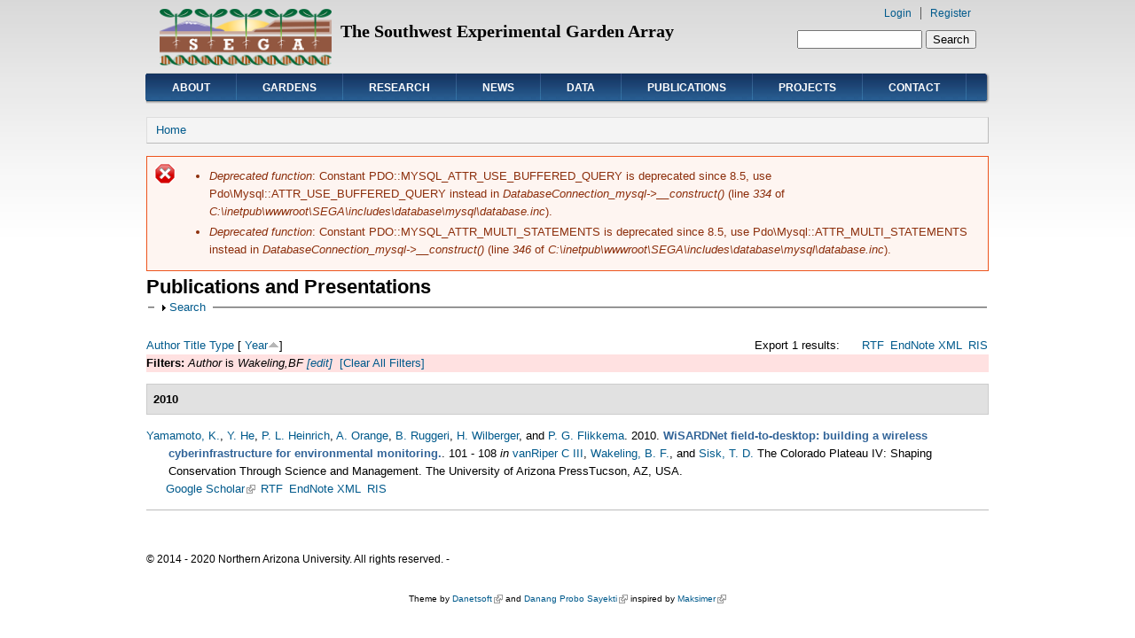

--- FILE ---
content_type: text/html; charset=utf-8
request_url: https://sega.nau.edu/biblio?f%5Bauthor%5D=494&s=year&o=asc
body_size: 14825
content:
<!DOCTYPE html PUBLIC "-//W3C//DTD XHTML+RDFa 1.0//EN"
  "http://www.w3.org/MarkUp/DTD/xhtml-rdfa-1.dtd">
<html xmlns="http://www.w3.org/1999/xhtml" xml:lang="en" version="XHTML+RDFa 1.0" dir="ltr"
  xmlns:content="http://purl.org/rss/1.0/modules/content/"
  xmlns:dc="http://purl.org/dc/terms/"
  xmlns:foaf="http://xmlns.com/foaf/0.1/"
  xmlns:og="http://ogp.me/ns#"
  xmlns:rdfs="http://www.w3.org/2000/01/rdf-schema#"
  xmlns:sioc="http://rdfs.org/sioc/ns#"
  xmlns:sioct="http://rdfs.org/sioc/types#"
  xmlns:skos="http://www.w3.org/2004/02/skos/core#"
  xmlns:xsd="http://www.w3.org/2001/XMLSchema#">

<head profile="http://www.w3.org/1999/xhtml/vocab">
  <meta http-equiv="Content-Type" content="text/html; charset=utf-8" />
<link rel="shortcut icon" href="https://www.sega.nau.edu/sites/all/themes/danland/favicon.ico" type="image/vnd.microsoft.icon" />
<meta name="generator" content="Drupal 7 (https://www.drupal.org)" />
<link rel="canonical" href="https://www.sega.nau.edu/biblio" />
<link rel="shortlink" href="https://www.sega.nau.edu/biblio" />
  <title>Publications and Presentations | SEGA</title>
  <style type="text/css" media="all">
@import url("https://www.sega.nau.edu/modules/system/system.base.css?s5b3u9");
@import url("https://www.sega.nau.edu/modules/system/system.menus.css?s5b3u9");
@import url("https://www.sega.nau.edu/modules/system/system.messages.css?s5b3u9");
@import url("https://www.sega.nau.edu/modules/system/system.theme.css?s5b3u9");
</style>
<style type="text/css" media="all">
@import url("https://www.sega.nau.edu/modules/comment/comment.css?s5b3u9");
@import url("https://www.sega.nau.edu/modules/field/theme/field.css?s5b3u9");
@import url("https://www.sega.nau.edu/modules/node/node.css?s5b3u9");
@import url("https://www.sega.nau.edu/modules/search/search.css?s5b3u9");
@import url("https://www.sega.nau.edu/modules/user/user.css?s5b3u9");
@import url("https://www.sega.nau.edu/modules/extlink/css/extlink.css?s5b3u9");
@import url("https://www.sega.nau.edu/sites/all/modules/views/css/views.css?s5b3u9");
</style>
<style type="text/css" media="all">
@import url("https://www.sega.nau.edu/sites/all/modules/ctools/css/ctools.css?s5b3u9");
@import url("https://www.sega.nau.edu/sites/all/modules/panels/css/panels.css?s5b3u9");
@import url("https://www.sega.nau.edu/sites/all/modules/biblio/biblio.css?s5b3u9");
</style>
<style type="text/css" media="all">
@import url("https://www.sega.nau.edu/sites/all/themes/danland/style.css?s5b3u9");
</style>

<!--[if IE 6]>
<link type="text/css" rel="stylesheet" href="https://www.sega.nau.edu/sites/all/themes/danland/style.ie6.css?s5b3u9" media="all" />
<![endif]-->
  <script type="text/javascript" src="https://www.sega.nau.edu/misc/jquery.js?v=1.4.4"></script>
<script type="text/javascript" src="https://www.sega.nau.edu/misc/jquery-extend-3.4.0.js?v=1.4.4"></script>
<script type="text/javascript" src="https://www.sega.nau.edu/misc/jquery-html-prefilter-3.5.0-backport.js?v=1.4.4"></script>
<script type="text/javascript" src="https://www.sega.nau.edu/misc/jquery.once.js?v=1.2"></script>
<script type="text/javascript" src="https://www.sega.nau.edu/misc/drupal.js?s5b3u9"></script>
<script type="text/javascript" src="https://www.sega.nau.edu/misc/form-single-submit.js?v=7.99"></script>
<script type="text/javascript" src="https://www.sega.nau.edu/misc/form.js?v=7.99"></script>
<script type="text/javascript" src="https://www.sega.nau.edu/sites/all/modules/google_analytics/googleanalytics.js?s5b3u9"></script>
<script type="text/javascript" src="https://www.googletagmanager.com/gtag/js?id=UA-41094381-1"></script>
<script type="text/javascript">
<!--//--><![CDATA[//><!--
window.dataLayer = window.dataLayer || [];function gtag(){dataLayer.push(arguments)};gtag("js", new Date());gtag("set", "developer_id.dMDhkMT", true);gtag("config", "UA-41094381-1", {"groups":"default"});
//--><!]]>
</script>
<script type="text/javascript" src="https://www.sega.nau.edu/misc/collapse.js?v=7.99"></script>
<script type="text/javascript" src="https://www.sega.nau.edu/modules/extlink/js/extlink.js?s5b3u9"></script>
<script type="text/javascript" src="https://www.sega.nau.edu/sites/all/themes/danland/scripts/hoverIntent.js?s5b3u9"></script>
<script type="text/javascript" src="https://www.sega.nau.edu/sites/all/themes/danland/scripts/superfish.js?s5b3u9"></script>
<script type="text/javascript">
<!--//--><![CDATA[//><!--
jQuery.extend(Drupal.settings, {"basePath":"\/","pathPrefix":"","setHasJsCookie":0,"ajaxPageState":{"theme":"danland","theme_token":"18Nd9CrA1oiX6itgl2WZXvvCNA9U9eU2_aLR33pDpcM","js":{"misc\/jquery.js":1,"misc\/jquery-extend-3.4.0.js":1,"misc\/jquery-html-prefilter-3.5.0-backport.js":1,"misc\/jquery.once.js":1,"misc\/drupal.js":1,"misc\/form-single-submit.js":1,"misc\/form.js":1,"sites\/all\/modules\/google_analytics\/googleanalytics.js":1,"https:\/\/www.googletagmanager.com\/gtag\/js?id=UA-41094381-1":1,"0":1,"misc\/collapse.js":1,"modules\/extlink\/js\/extlink.js":1,"sites\/all\/themes\/danland\/scripts\/hoverIntent.js":1,"sites\/all\/themes\/danland\/scripts\/superfish.js":1},"css":{"modules\/system\/system.base.css":1,"modules\/system\/system.menus.css":1,"modules\/system\/system.messages.css":1,"modules\/system\/system.theme.css":1,"modules\/comment\/comment.css":1,"modules\/field\/theme\/field.css":1,"modules\/node\/node.css":1,"modules\/search\/search.css":1,"modules\/user\/user.css":1,"modules\/extlink\/css\/extlink.css":1,"sites\/all\/modules\/views\/css\/views.css":1,"sites\/all\/modules\/ctools\/css\/ctools.css":1,"sites\/all\/modules\/panels\/css\/panels.css":1,"sites\/all\/modules\/biblio\/biblio.css":1,"sites\/all\/themes\/danland\/style.css":1,"sites\/all\/themes\/danland\/style.ie6.css":1}},"googleanalytics":{"account":["UA-41094381-1"],"trackOutbound":1,"trackMailto":1,"trackDownload":1,"trackDownloadExtensions":"7z|aac|arc|arj|asf|asx|avi|bin|csv|doc(x|m)?|dot(x|m)?|exe|flv|gif|gz|gzip|hqx|jar|jpe?g|js|mp(2|3|4|e?g)|mov(ie)?|msi|msp|pdf|phps|png|ppt(x|m)?|pot(x|m)?|pps(x|m)?|ppam|sld(x|m)?|thmx|qtm?|ra(m|r)?|sea|sit|tar|tgz|torrent|txt|wav|wma|wmv|wpd|xls(x|m|b)?|xlt(x|m)|xlam|xml|z|zip"},"urlIsAjaxTrusted":{"\/biblio?f%5Bauthor%5D=494\u0026s=year\u0026o=asc":true},"extlink":{"extTarget":"_blank","extClass":"ext","extLabel":"(link is external)","extImgClass":0,"extIconPlacement":"append","extSubdomains":1,"extExclude":"","extInclude":"cpbc.bio.nau:8090 \\ .edu | romer0.cefns.nau:8443 \\ .edu","extCssExclude":"","extCssExplicit":"","extAlert":0,"extAlertText":"This link will take you to an external web site.","mailtoClass":"mailto","mailtoLabel":"(link sends e-mail)","extUseFontAwesome":false}});
//--><!]]>
</script>
</head>
<body class="html not-front not-logged-in no-sidebars page-biblio" >
  <div id="skip-link">
    <a href="#main-content" class="element-invisible element-focusable">Skip to main content</a>
  </div>
    <div >
<div id="header">
<div id="header-wrapper">
			<div id="logo-wrapper">
			<div class="logo">
				<a href="/" title="Home"><img src="https://www.sega.nau.edu/sites/default/files/segaLOGOnotext.png" alt="Home" /></a>
			</div>
		</div><!-- end logo wrapper -->
				<div id="branding-wrapper">
										<div class='site-slogan'>The Southwest Experimental Garden Array</div>
			        	</div><!-- end branding wrapper -->
	
			<div id="search-box">
			  <div class="region region-search-box">
    <div id="block-search-form" class="block block-search">


<div class="content">
  <form action="/biblio?f%5Bauthor%5D=494&amp;s=year&amp;o=asc" method="post" id="search-block-form" accept-charset="UTF-8"><div><div class="container-inline">
      <h2 class="element-invisible">Search form</h2>
    <div class="form-item form-type-textfield form-item-search-block-form">
  <label class="element-invisible" for="edit-search-block-form--2">Search </label>
 <input title="Enter the terms you wish to search for." type="text" id="edit-search-block-form--2" name="search_block_form" value="" size="15" maxlength="128" class="form-text" />
</div>
<div class="form-actions form-wrapper" id="edit-actions--2"><input type="submit" id="edit-submit--3" name="op" value="Search" class="form-submit" /></div><input type="hidden" name="form_build_id" value="form-zFntW4qS21ZqgiEbJBsXR8sGSZX5s36Fa1ipq3twnkY" />
<input type="hidden" name="form_id" value="search_block_form" />
</div>
</div></form></div> <!-- end block content -->
</div> <!-- end block -->
  </div>
		</div><!-- /search-box -->
	
	
			<div id="authorize">
      		      <ul><li class="first"><a href="/user">Login</a></li><li><a href="/user/register">Register</a></li></ul>
		</div>
	
      </div><!-- end header-wrapper -->
</div> <!-- /header -->
<div style="clear:both"></div>

<div id="menu">
<div id="rounded-menu-left"></div>
       <div id="nav">
        <ul class="links"><li class="menu-352 first"><a href="/about">About</a></li>
<li class="menu-439"><a href="/gardens">Gardens</a></li>
<li class="menu-350"><a href="/research-hub">Research</a></li>
<li class="menu-353"><a href="/news" title="">News</a></li>
<li class="menu-1958"><a href="/node/405">Data</a></li>
<li class="menu-2054"><a href="https://www.sega.nau.edu/biblio" title="Publications Page">Publications</a></li>
<li class="menu-1415"><a href="https://www.sega.nau.edu/projects" title="Short articles on current SEGA projects">Projects</a></li>
<li class="menu-1817 last"><a href="/node/404">Contact</a></li>
</ul>      </div> <!-- end primary -->
    <div id="rounded-menu-right"></div>
</div> <!-- end menu -->
<div style="clear:both"></div>


 
<div style="clear:both"></div>
<div id="wrapper">

    <div id="content">
			<a id="main-content"></a>
						<h2 class="element-invisible">You are here</h2><div class="breadcrumb"><a href="/">Home</a></div>			<div class="messages error">
<h2 class="element-invisible">Error message</h2>
 <ul>
  <li><em class="placeholder">Deprecated function</em>: Constant PDO::MYSQL_ATTR_USE_BUFFERED_QUERY is deprecated since 8.5, use Pdo\Mysql::ATTR_USE_BUFFERED_QUERY instead in <em class="placeholder">DatabaseConnection_mysql-&gt;__construct()</em> (line <em class="placeholder">334</em> of <em class="placeholder">C:\inetpub\wwwroot\SEGA\includes\database\mysql\database.inc</em>).</li>
  <li><em class="placeholder">Deprecated function</em>: Constant PDO::MYSQL_ATTR_MULTI_STATEMENTS is deprecated since 8.5, use Pdo\Mysql::ATTR_MULTI_STATEMENTS instead in <em class="placeholder">DatabaseConnection_mysql-&gt;__construct()</em> (line <em class="placeholder">346</em> of <em class="placeholder">C:\inetpub\wwwroot\SEGA\includes\database\mysql\database.inc</em>).</li>
 </ul>
</div>
      		      			        				<h1 class="title" id="page-title">
         			 		Publications and Presentations        				</h1>
     				       		      		        			<div class="tabs">
          				        			</div>
      		      		      				      <div class="content-middle">  <div class="region region-content">
    <div id="block-system-main" class="block block-system">


<div class="content">
  <div id="biblio-header" class="clear-block"><form action="/biblio?f%5Bauthor%5D=494&amp;s=year&amp;o=asc" method="post" id="biblio-search-form" accept-charset="UTF-8"><div><fieldset class="collapsible collapsed form-wrapper" id="edit-search-form"><legend><span class="fieldset-legend">Search</span></legend><div class="fieldset-wrapper"><div class="container-inline biblio-search clear-block"><div class="form-item form-type-textfield form-item-keys">
  <input type="text" id="edit-keys" name="keys" value="" size="25" maxlength="255" class="form-text" />
</div>
<input type="submit" id="edit-submit" name="op" value="Search" class="form-submit" /></div><fieldset class="collapsible collapsed form-wrapper" id="edit-filters"><legend><span class="fieldset-legend">Show only items where</span></legend><div class="fieldset-wrapper"><div class="exposed-filters"><div class="clearfix form-wrapper" id="edit-status"><div class="filters form-wrapper" id="edit-filters--2"><div class="form-item form-type-select form-item-author">
  <label for="edit-author">Author </label>
 <select id="edit-author" name="author" class="form-select"><option value="any" selected="selected">any</option><option value="484"></option><option value="549"></option><option value="387">Adams, Kenneth J</option><option value="431">Agarwal, PK </option><option value="444">Agarwal, Pankaj </option><option value="669">AJ, Aved </option><option value="434">Albada, G </option><option value="437">Alexandrov, V </option><option value="351">Allan, G J</option><option value="191">Allan, Gerard J</option><option value="420">Allan, GJ </option><option value="421">Allan, GA </option><option value="498">Allan, Gery J</option><option value="625">Allan, G.J. </option><option value="634">Allan, G.J. </option><option value="276">Allen, Craig D</option><option value="620">Andrews, L.V. 1</option><option value="291">Armas, C </option><option value="475">Axelsson, EP </option><option value="227">Aziz, Maliha </option><option value="585">Bagley, Justin C.</option><option value="441">Bailey, JK </option><option value="555">Bailey, JA </option><option value="439">Bangert, RK </option><option value="553">Bangert, CJ </option><option value="632">Bangert, R.K. </option><option value="300">Barak, RS </option><option value="453">Barbour, Robert C</option><option value="247">Bean, Dan W</option><option value="375">Beier, Paul </option><option value="423">Bell, DM </option><option value="277">Bell, David M</option><option value="610">Benally, G.J. </option><option value="541">Beresic-Perrins, Rebecca K</option><option value="636">Beresic-Perrins, R. K..</option><option value="181">Boegli, S </option><option value="326">Boes, E </option><option value="240">Borrett, Stuart R</option><option value="414">Bothwell, HM </option><option value="622">Bothwell, H.M. </option><option value="391">Bowers, Deane </option><option value="406">Bowker, MA </option><option value="659">Bowker, Matthew </option><option value="215">Bradford, JB </option><option value="290">Bradford, J </option><option value="278">Bragg, Don C</option><option value="374">Bridgeland, William T</option><option value="327">Bucholz, E </option><option value="548">Bunting, E </option><option value="328">Burnett, J </option><option value="652">Burney, O. </option><option value="450">Busby, PE </option><option value="563">Busby, T </option><option value="289">Butterfield, BJ </option><option value="630">Cadmus, A.E. </option><option value="382">Callaway, Ragan M</option><option value="294">Camhi, AL </option><option value="611">Canyon, B. </option><option value="526">Caporaso, Gregory </option><option value="306">Caporaso, JG </option><option value="329">Castilla, A </option><option value="574">Castilla, AR </option><option value="381">Cavieres, Lohengrin A</option><option value="443">Chapman, SK </option><option value="273">Clark, James S</option><option value="424">Clark, JS </option><option value="442">Classen, AT </option><option value="210">Cobb, NS </option><option value="383">Compson, Zacchaeus G</option><option value="559">Compson, ZG </option><option value="623">Cooper, H.F. </option><option value="298">Copeland, SM </option><option value="481">Craig, TP </option><option value="540">Craig, Ashley J</option><option value="635">Craig, A. J.</option><option value="320">Cushman, S </option><option value="595">Cushman, Samuel A.</option><option value="279">D&#039;Amato, Anthony W</option><option value="316">DaBell, J </option><option value="280">Davis, Frank W</option><option value="455">De Little, David W</option><option value="512">Deckert, Ron </option><option value="473">Dicke, M </option><option value="499">DiFazio, Stephen P</option><option value="507">Difazio, S P</option><option value="222">Dijkstra, P </option><option value="670">Dijkstra, Paul </option><option value="557">Dirks, SC </option><option value="452">Dirzo, R </option><option value="651">Dixit, A. </option><option value="435">Dongarra, J </option><option value="248">Dudley, Tom L</option><option value="321">Eckert, A </option><option value="575">Eckert, A.J </option><option value="597">Eckert, Andrew J.</option><option value="388">Edwards, Joeseph A</option><option value="432">Ellis, C </option><option value="179">Ellison, Aaron M</option><option value="176">Elo, M </option><option value="667">EP, Blasch </option><option value="261">Evans, Luke M</option><option value="461">Evans, L </option><option value="666">F, Darema </option><option value="267">Fairbanks, D </option><option value="301">Fant, JB </option><option value="418">Ferrier, SM </option><option value="358">Fischer, D </option><option value="369">Fischer, Dylan G</option><option value="471">Fischer, DG </option><option value="546">Fischer, FG </option><option value="464">Fitzpatrick, BM </option><option value="259">Flathers, KN </option><option value="174">Flikkema, PG </option><option value="426">Flikkema, P </option><option value="445">Flikkema, Paul G</option><option value="583">Flikkema, P.G. </option><option value="664">Flikkema, Paul G</option><option value="264">Floate, Kevin </option><option value="543">Floate, Kevin D</option><option value="576">Flores, L </option><option value="592">Flores-Renterıa, Lluvia </option><option value="257">Flores-Renteria, L </option><option value="427">Flores-Rentería, D </option><option value="608">Flores-Rentería, L. </option><option value="648">Flores-Rentería, L. </option><option value="565">Ford, KJ </option><option value="330">Friedline, C </option><option value="586">Friedline, Christopher J.</option><option value="331">Garms, C </option><option value="249">Gehring, Catherine A</option><option value="206">Gehring, CA </option><option value="612">Gehring, C.A. </option><option value="621">Gehring, C.A. </option><option value="644">Gehring, C. A.</option><option value="649">Gehring, C. A.</option><option value="661">Gehring, Catherine </option><option value="425">Gelfand, AE </option><option value="433">Gelfand, A </option><option value="446">Gelfand, Alan </option><option value="465">Genung, MA </option><option value="422">Ghosh, S </option><option value="544">Godbout, Julie </option><option value="593">Gonzalez-Elizondo, Socorro </option><option value="254">Goodrich, Betsy A</option><option value="577">Goodrich, B.A. </option><option value="235">Grady, KC </option><option value="626">Grady, K.C. </option><option value="639">Grady, K.C. </option><option value="393">Haden, GA </option><option value="524">Hagerman, AE </option><option value="269">Hagerty, SB </option><option value="392">Harnenz, Zoe T</option><option value="394">Harrop, BA </option><option value="371">Hart, Stephen C</option><option value="419">Hart, SC </option><option value="558">Hart, GJ </option><option value="645">Hart, S.C. </option><option value="474">Hartley, SE </option><option value="304">Haskins, KE </option><option value="221">Hayer, M </option><option value="529">Hayer, Michaela </option><option value="184">He, Y </option><option value="619">Heath, Katy D.</option><option value="332">Heck, E </option><option value="183">Heinrich, PL </option><option value="581">Heinrich, P.L. </option><option value="665">Heinrich, Paul L</option><option value="672">Heinrich, Paul L.</option><option value="237">Herrero, A </option><option value="440">Hersch-Green, EI </option><option value="552">Hersch-Green, RK </option><option value="642">Hersch-Green, E. </option><option value="281">Hersh, Michelle H</option><option value="386">Hillstrom, Michael L</option><option value="476">Hjältén, J </option><option value="372">Holeski, Liza M</option><option value="407">Holeski, LM </option><option value="647">Holeski, L. M.</option><option value="399">Howard, SL </option><option value="216">Hubbard, RM </option><option value="201">Huffman, DW </option><option value="624">Hull, J.B. </option><option value="246">Hultine, Kevin R</option><option value="250">Hultine, KR </option><option value="458">Humphreys, Jonathon R</option><option value="485">Hungate, B </option><option value="223">Hungate, BA </option><option value="233">Hungate, Bruce A</option><option value="560">Hungate, TG </option><option value="674">Hungate, Bruce A.</option><option value="472">Iason, GR </option><option value="282">Ibanez, Ines </option><option value="493">III, van Riper</option><option value="413">Ikeda, DH </option><option value="631">Ikeda, D.H. </option><option value="545">Isabel, Nathalie </option><option value="274">Iverson, Louis </option><option value="283">Jackson, Stephen T</option><option value="539">Jarvis, Karl J</option><option value="633">Jarvis, K.J. </option><option value="487">Johnson, D </option><option value="207">Johnson, NC </option><option value="333">Johnson, J </option><option value="660">Johnson, Nancy </option><option value="456">Jordan, Gregory J</option><option value="477">Julkunen-Tiitto, R </option><option value="262">Kaluthota, Sobadini </option><option value="396">Keams, JL </option><option value="373">Kearsley, Michael J C</option><option value="390">Keefover-Ring, Ken </option><option value="517">Keeley, Annika T H</option><option value="348">Keim, P </option><option value="232">Keim, Paul </option><option value="239">Keith, Arthur R</option><option value="467">Keith, A </option><option value="550">Keith, AR </option><option value="462">Kennedy, K </option><option value="511">Kennedy, Karla </option><option value="175">Knapp, J </option><option value="579">Knapp, J.D. </option><option value="272">Koch, GW </option><option value="310">Koch, BJ </option><option value="673">Koch, George W.</option><option value="376">Kolb, Thomas </option><option value="234">Kolb, TE </option><option value="256">Kolb, Thomas E</option><option value="641">Kolb, T. E.</option><option value="650">Kolb, T.E </option><option value="662">Kolb, Thomas </option><option value="364">Koricheva, Julia </option><option value="404">Kovacs, Z </option><option value="302">Kramer, AT </option><option value="258">Krohn, AL </option><option value="402">Lamit, LJ </option><option value="513">Lamit, Louis J</option><option value="646">Lamit, L.J. </option><option value="384">Larson, Katherine C</option><option value="415">Lau, MK </option><option value="238">Lau, Matthew K</option><option value="617">Lau, Jennifer A.</option><option value="217">Lauenroth, WK </option><option value="417">Laughlin, DC </option><option value="589">Leal-Saenz, Alejandro </option><option value="334">Leal-Saenz, A </option><option value="600">Leal-Sáenz, Alejandro </option><option value="618">Lennon, Jay T.</option><option value="429">Leonard, TM </option><option value="365">LeRoy, Carri J</option><option value="400">LeRoy, CJ </option><option value="554">LeRoy, JK </option><option value="398">Li, C </option><option value="342">Lindroth, Richard L</option><option value="409">Lindroth, RL </option><option value="347">Lindroth, R L</option><option value="569">Lintz, H </option><option value="226">Liu, Cindy M</option><option value="309">Liu, CM </option><option value="312">Liu, X-J </option><option value="370">Lojewski, Nathan R</option><option value="356">Lonsdorf, E V</option><option value="497">Lonsdorf, Eric V</option><option value="602">Lopez-Sanchez, Carlos A.</option><option value="573">Madison, WI </option><option value="366">Madritch, Michael D</option><option value="523">Madritch, MD </option><option value="389">Maestas, Jesse M</option><option value="627">Markovchick, L. </option><option value="230">Marks, Jane C</option><option value="271">Marks, JC </option><option value="355">Martinsen, G D</option><option value="502">Martinsen, Gregory D</option><option value="284">Matthews, Stephen </option><option value="225">Mau, Rebecca L</option><option value="305">Mau, RL </option><option value="566">Max, TL </option><option value="236">Mcettrick, MP </option><option value="219">McHugh, TA </option><option value="530">McHugh, Theresa A</option><option value="307">McHugh, T </option><option value="335">McTeague, B </option><option value="200">Meador, AJS </option><option value="354">Meneses, N </option><option value="189">Meneses, Nashelly </option><option value="562">Meneses, PE </option><option value="336">Menon, M </option><option value="584">Menon, Mitra </option><option value="377">Michalet, Richard </option><option value="580">Middleton, M. </option><option value="268">Miller, EB </option><option value="337">Moler, E </option><option value="591">Molina-Freaner, Francisco </option><option value="218">Morrissey, EM </option><option value="525">Morrissey, Ember M</option><option value="260">Moser, WK </option><option value="343">Mueller, Rebecca C</option><option value="297">Munson, SM </option><option value="451">Newcombe, G </option><option value="447">Nguyen, Xuanlong </option><option value="408">Næsborg, RR </option><option value="454">O&#039;Reilly-Wapstra, Julianne M</option><option value="480">Ohgushi, T </option><option value="185">Orange, A </option><option value="416">O’Neill, GA </option><option value="629">Parker, J. </option><option value="603">Patterson, A.M. </option><option value="263">Pearce, David W</option><option value="285">Pederson, Neil </option><option value="286">Peters, Matthew </option><option value="213">Petrie, MD </option><option value="478">Pilate, G </option><option value="182">Porter, C </option><option value="459">Potts, Bradley M</option><option value="469">Potts, BM </option><option value="500">Potts, Brad M</option><option value="466">Pregitzer, CC </option><option value="220">Preteska, L </option><option value="482">Price, PW </option><option value="231">Price, Lance B</option><option value="308">Price, LB </option><option value="292">Prieto, I </option><option value="520">Propper, Catherine R</option><option value="293">Pugnaire, FI </option><option value="531">Ralston, BE </option><option value="208">Redmond, M </option><option value="395">Reese, EG </option><option value="367">Rehill, Brian J</option><option value="470">Rehill, BJ </option><option value="505">Rehill, B </option><option value="468">Reilly-Wapstra, JM </option><option value="653">Remke, Michael J.</option><option value="663">Remke, Michael J.</option><option value="205">Revillini, D </option><option value="199">Rodman, KC </option><option value="265">Rood, Stewart B</option><option value="299">Roybal, CM </option><option value="295">Rubin, RL </option><option value="186">Ruggeri, B </option><option value="266">Salpas, E </option><option value="532">Sarr, DA </option><option value="177">Schaffer, J </option><option value="588">Schoettle, Anna W.</option><option value="519">Schroer, Melanie L</option><option value="296">Schwalm, CR </option><option value="224">Schwartz, E </option><option value="228">Schwartz, Egbert </option><option value="287">Schwartz, Mark W</option><option value="359">Schweitzer, J A</option><option value="362">Schweitzer, Jennifer A</option><option value="463">Schweitzer, JA </option><option value="556">Schweitzer, C </option><option value="598">Shirk, Andrew J.</option><option value="357">Shuster, S M</option><option value="241">Shuster, Stephen M</option><option value="252">Shuster, SM </option><option value="628">Shuster, S.M. </option><option value="643">Shuster, S.M. </option><option value="578">Sisk, TD </option><option value="303">Skogen, KA </option><option value="436">Sloot, P </option><option value="380">Smith, David S</option><option value="515">Smith, David Solance</option><option value="521">Smith, DS </option><option value="322">Sniezko, R </option><option value="594">Sniezko, Richard A.</option><option value="457">Steane, Dorothy A</option><option value="411">Steffen, WL </option><option value="253">Stella, JC </option><option value="428">Sthultz, CM </option><option value="510">Sthultz, Christopher M</option><option value="615">Sthultz, C.M. </option><option value="323">Still, S </option><option value="567">Still, C </option><option value="671">Thomas, Scott C.</option><option value="601">Toney, Chris </option><option value="379">Touzard, Blaise </option><option value="352">Turek, R J</option><option value="522">Turk, P </option><option value="363">Ubeda, Francisco </option><option value="438">van Albada, G </option><option value="527">van Gestel, Natasja </option><option value="270">van Groenigen, KJ </option><option value="311">van Groenigen, K-J </option><option value="315">Vecenti, F </option><option value="410">Vitousek, PM </option><option value="494">Wakeling, BF </option><option value="412">Walker, BH </option><option value="448">Ward, Eric </option><option value="202">Waring, KM </option><option value="255">Waring, Kristen M</option><option value="317">Waring, K </option><option value="596">Waring, Kristen M.</option><option value="397">Watwood, ME </option><option value="324">Wehenkel, C </option><option value="590">Wehenkel, Christian </option><option value="599">Wehenkel, Christian A.</option><option value="209">Weisberg, P </option><option value="430">West, B </option><option value="385">Whipple, Amy V</option><option value="211">Whipple, AV </option><option value="319">Whipple, A </option><option value="582">Whipple, A.V. </option><option value="587">Whipple, Amy V.</option><option value="613">Whipple, A.V. </option><option value="609">Whipple, A.V. </option><option value="190">Whitham, Thomas G</option><option value="349">Whitham, T G</option><option value="212">Whitham, TG </option><option value="547">Whitham, TG and</option><option value="561">Whitham, N </option><option value="614">Whitham, T.G. </option><option value="616">Whitham, T.G. </option><option value="638">Whitham, T. G.</option><option value="492">Wilberger, H </option><option value="214">Wildeman, AM </option><option value="353">Wimp, G M</option><option value="479">Wimp, GM </option><option value="501">Wimp, Gina M</option><option value="542">Wimp, Gina </option><option value="551">Wimp, E </option><option value="637">Wimp, G. </option><option value="325">Wing, M </option><option value="403">Wojtowicz, T </option><option value="514">Wojtowicz, Todd </option><option value="564">Wojtowicz, AC </option><option value="251">Wood, TE </option><option value="640">Wood, T. E.</option><option value="275">Woodall, Christopher W</option><option value="361">Woolbright, Scott A</option><option value="506">Woolbright, S A</option><option value="341">Wooley, Stuart C</option><option value="401">Wooley, SC </option><option value="503">Wooley, S </option><option value="488">Wright, M </option><option value="483">Wu, Z </option><option value="516">Wymore, Adam S</option><option value="489">Xia, K </option><option value="378">Xiao, Sa </option><option value="490">Yamamoto, K </option><option value="180">Yamamoto, KR </option><option value="449">Yang, Jun </option><option value="486">Yang, Z </option><option value="508">Yin, T </option><option value="504">Young, W P</option><option value="518">Yturralde, Kasey M</option><option value="568">Yury, P </option><option value="509">Zhang, X </option><option value="288">Zimmermann, Niklaus E</option><option value="188">Zinkgraf, Matthew S</option><option value="405">Zinkgraf, M </option></select>
</div>
<div class="form-item form-type-select form-item-type">
  <label for="edit-type">Type </label>
 <select id="edit-type" name="type" class="form-select"><option value="any" selected="selected">any</option><option value="101">Book Chapter</option><option value="102">Journal Article</option><option value="108">Thesis</option><option value="103">Conference Paper</option><option value="104">Conference Proceedings</option><option value="100">Book</option></select>
</div>
<div class="form-item form-type-select form-item-term-id">
  <label for="edit-term-id">Term </label>
 <select id="edit-term-id" name="term_id" class="form-select"><option value="any" selected="selected">any</option></select>
</div>
<div class="form-item form-type-select form-item-year">
  <label for="edit-year">Year </label>
 <select id="edit-year" name="year" class="form-select"><option value="any" selected="selected">any</option><option value="2023">2023</option><option value="2019">2019</option><option value="2018">2018</option><option value="2017">2017</option><option value="2016">2016</option><option value="2015">2015</option><option value="2014">2014</option><option value="2013">2013</option><option value="2012">2012</option><option value="2011">2011</option><option value="2010">2010</option><option value="2009">2009</option><option value="2008">2008</option><option value="2007">2007</option><option value="2006">2006</option><option value="2005">2005</option><option value="2003">2003</option><option value="1995">1995</option></select>
</div>
<div class="form-item form-type-select form-item-keyword">
  <label for="edit-keyword">Keyword </label>
 <select id="edit-keyword" name="keyword" class="form-select"><option value="any" selected="selected">any</option><option value="159">Acetamides</option><option value="97">Adaptation, Physiological</option><option value="204">Administration, Inhalation</option><option value="205">Administration, Intranasal</option><option value="206">Aerosols</option><option value="215">Alberta</option><option value="104">Altitude</option><option value="160">Amines</option><option value="118">Analysis of Variance</option><option value="56">Animals</option><option value="57">Aphids</option><option value="243">arbuscular mycorrhizal</option><option value="30">arizona</option><option value="232">arthropod phylogenetics</option><option value="114">Arthropods</option><option value="176">Australia</option><option value="79">Bacteria</option><option value="119">Base Sequence</option><option value="143">Bayes Theorem</option><option value="68">beta-Fructofuranosidase</option><option value="8">biodiversity</option><option value="88">Biological Evolution</option><option value="80">Biomass</option><option value="152">Biota</option><option value="102">Birds</option><option value="153">Butterflies</option><option value="255">C metabolism</option><option value="81">Carbon</option><option value="150">Carbon Cycle</option><option value="151">Carbon Dioxide</option><option value="213">Carbon Isotopes</option><option value="140">Carbon Radioisotopes</option><option value="198">Cell Respiration</option><option value="145">Chimera</option><option value="185">Chromosome Mapping</option><option value="17">climate change</option><option value="216">closed-loop</option><option value="120">Cluster Analysis</option><option value="146">Coleoptera</option><option value="233">common garden</option><option value="234">community genetics</option><option value="235">community phylogenetics</option><option value="89">Computer Simulation</option><option value="221">conifers</option><option value="121">Crosses, Genetic</option><option value="247">Cyber-eco systems</option><option value="161">Cyclohexanecarboxylic Acids</option><option value="172">Data Interpretation, Statistical</option><option value="177">Demography</option><option value="94">Desert Climate</option><option value="218">distributed experiments</option><option value="122">DNA Primers</option><option value="196">DNA, Fungal</option><option value="183">DNA, Plant</option><option value="162">Dried Blood Spot Testing</option><option value="98">Droughts</option><option value="245">Ecological sensing</option><option value="222">ecological speciation</option><option value="50">Ecology</option><option value="13">Ecosystem</option><option value="244">ecto-mycorrhizal</option><option value="238">Ectomycorrhizal fungi</option><option value="117">Environment</option><option value="217">environmental control</option><option value="199">Environmental Pollution</option><option value="58">Enzyme Inhibitors</option><option value="193">Epigenesis, Genetic</option><option value="178">Eucalyptus</option><option value="180">Evolution, Molecular</option><option value="223">extrinsic barriers</option><option value="190">Fatty Acids</option><option value="132">Feeding Behavior</option><option value="200">Female</option><option value="201">Fishes</option><option value="163">Fluoroacetates</option><option value="90">Food Chain</option><option value="173">Forecasting</option><option value="101">Forests</option><option value="236">foundation species</option><option value="179">Fungi</option><option value="171">gamma-Aminobutyric Acid</option><option value="164">Gas Chromatography-Mass Spectrometry</option><option value="202">Gene Expression</option><option value="59">Genes, Plant</option><option value="186">Genetic Linkage</option><option value="187">Genetic Markers</option><option value="60">Genetic Variation</option><option value="115">Genetics, Population</option><option value="188">Genome, Plant</option><option value="194">Genomics</option><option value="91">Genotype</option><option value="239">Genotype Heritability</option><option value="123">Geography</option><option value="135">Geum</option><option value="82">Glucose</option><option value="154">Glucosides</option><option value="257">Glycolysis</option><option value="155">Glycosides</option><option value="61">Haplotypes</option><option value="62">Herbivory</option><option value="124">Host-Parasite Interactions</option><option value="191">Host-Pathogen Interactions</option><option value="74">Humans</option><option value="224">hybrid zone</option><option value="237">hybridization</option><option value="105">Hybridization, Genetic</option><option value="207">Influenza A Virus, H3N2 Subtype</option><option value="51">Information Dissemination</option><option value="92">Insecta</option><option value="95">Introduced Species</option><option value="225">introgression</option><option value="83">Isotopes</option><option value="258">Krebs cycle</option><option value="147">Larva</option><option value="182">Least-Squares Analysis</option><option value="165">Linear Models</option><option value="189">Linkage Disequilibrium</option><option value="208">Lung</option><option value="209">Lung Diseases</option><option value="75">Male</option><option value="210">Mice</option><option value="211">Mice, Inbred BALB C</option><option value="156">Mimulus</option><option value="125">Mites</option><option value="259">Modeling</option><option value="93">Models, Biological</option><option value="116">Models, Genetic</option><option value="174">Models, Statistical</option><option value="126">Molecular Sequence Data</option><option value="197">Moths</option><option value="227">Multi-scale</option><option value="148">Multivariate Analysis</option><option value="106">Mycorrhizae</option><option value="107">Nitrogen</option><option value="181">North America</option><option value="212">Orthomyxoviridae Infections</option><option value="84">Oxygen</option><option value="214">Oxygen Isotopes</option><option value="256">Pentose phosphate pathway</option><option value="157">Phenols</option><option value="136">Phenotype</option><option value="158">Pheromones</option><option value="141">Phloem</option><option value="192">Phospholipids</option><option value="127">Phylogeny</option><option value="99">Pinus</option><option value="228">Pinus strobiformis</option><option value="129">Plant Development</option><option value="184">Plant Extracts</option><option value="63">Plant Immunity</option><option value="103">Plant Leaves</option><option value="195">Plant Physiological Phenomena</option><option value="64">Plant Proteins</option><option value="112">Plant Roots</option><option value="142">Plant Shoots</option><option value="137">Plant Stems</option><option value="175">Plant Transpiration</option><option value="65">Plant Tumors</option><option value="130">Plants</option><option value="108">Polymorphism, Restriction Fragment Length</option><option value="66">Polymorphism, Single Nucleotide</option><option value="144">Population Density</option><option value="138">Population Dynamics</option><option value="226">population genomics</option><option value="67">Populus</option><option value="246">Precision agriculture</option><option value="133">Predatory Behavior</option><option value="113">Proanthocyanidins</option><option value="229">Range shift</option><option value="52">Reproducibility of Results</option><option value="53">Research</option><option value="54">Research Design</option><option value="96">Rivers</option><option value="85">RNA, Ribosomal, 16S</option><option value="203">Sciuridae</option><option value="149">Seasons</option><option value="219">SEGA</option><option value="139">Selection, Genetic</option><option value="240">Senescent leaf chemistry</option><option value="166">Sensitivity and Specificity</option><option value="249">Sensor/actuator networks</option><option value="128">Sequence Analysis, DNA</option><option value="55">Software</option><option value="86">Soil</option><option value="242">soil biota</option><option value="254">Soil microbial biomass</option><option value="87">Soil Microbiology</option><option value="241">soils</option><option value="100">Southwestern United States</option><option value="230">Southwestern white pine</option><option value="231">Species distribution model</option><option value="131">Species Specificity</option><option value="167">Spectrometry, Mass, Electrospray Ionization</option><option value="253">Stable isotopes</option><option value="109">Symbiosis</option><option value="168">Tandem Mass Spectrometry</option><option value="220">technology</option><option value="260">Temperature</option><option value="134">Time Factors</option><option value="15">Trees</option><option value="169">Trimethylsilyl Compounds</option><option value="16">United States</option><option value="110">Utah</option><option value="170">Valproic Acid</option><option value="111">Water</option><option value="248">Wireless</option></select>
</div>
</div><div class="container-inline form-actions form-wrapper" id="edit-actions"><input type="submit" id="edit-submit--2" name="op" value="Filter" class="form-submit" /></div></div></div></div></fieldset>
</div></fieldset>
<input type="hidden" name="form_build_id" value="form-_sDjVfEYRtKlSFLO-3-r0VvBs5yrWEZvLAqh6B-2rpI" />
<input type="hidden" name="form_id" value="biblio_search_form" />
</div></form><div class="biblio-export">Export 1 results: <ul class="biblio-export-buttons"><li class="biblio_rtf first"><a href="/biblio/export/rtf?f%5Bauthor%5D=494" title="Click to download the RTF formatted file" rel="nofollow">RTF</a></li>
<li class="biblio_xml"><a href="/biblio/export/xml?f%5Bauthor%5D=494" title="Click to download the EndNote XML formatted file" rel="nofollow">EndNote XML</a></li>
<li class="biblio_ris last"><a href="/biblio/export/ris/?f%5Bauthor%5D=494" title="Click to download the RIS formatted file" rel="nofollow">RIS</a></li>
</ul></div> <a href="/biblio?f%5Bauthor%5D=494&amp;s=author&amp;o=asc" title="Click a second time to reverse the sort order" class="active">Author</a>  <a href="/biblio?f%5Bauthor%5D=494&amp;s=title&amp;o=asc" title="Click a second time to reverse the sort order" class="active">Title</a>  <a href="/biblio?f%5Bauthor%5D=494&amp;s=type&amp;o=asc" title="Click a second time to reverse the sort order" class="active">Type</a>  [ <a href="/biblio?f%5Bauthor%5D=494&amp;s=year&amp;o=desc" title="Click a second time to reverse the sort order" class="active active">Year</a><img typeof="foaf:Image" src="https://www.sega.nau.edu/sites/all/modules/biblio/misc/arrow-desc.png" alt="(Desc)" />] <div class="biblio-filter-status"><div class="biblio-current-filters"><b>Filters: </b><em class="placeholder">Author</em> is <em class="placeholder">Wakeling,BF<a href="/biblio/authors/494/edit"> [edit]</a></em>&nbsp;&nbsp;<a href="/biblio/filter/clear?s=year&amp;o=asc">[Clear All Filters]</a></div></div></div><div class="biblio-category-section"><div class="biblio-separator-bar">2010</div><div class="biblio-entry"><div style="  text-indent: -25px; padding-left: 25px;"><span class="biblio-authors" ><a href="/biblio?f%5Bauthor%5D=490&amp;s=year&amp;o=asc" rel="nofollow" class="active">Yamamoto, K.</a>, <a href="/biblio?f%5Bauthor%5D=184&amp;s=year&amp;o=asc" rel="nofollow" class="active">Y.  He</a>, <a href="/biblio?f%5Bauthor%5D=183&amp;s=year&amp;o=asc" rel="nofollow" class="biblio-local-author active">P. L.  Heinrich</a>, <a href="/biblio?f%5Bauthor%5D=185&amp;s=year&amp;o=asc" rel="nofollow" class="active">A.  Orange</a>, <a href="/biblio?f%5Bauthor%5D=186&amp;s=year&amp;o=asc" rel="nofollow" class="active">B.  Ruggeri</a>, <a href="/biblio?f%5Bauthor%5D=492&amp;s=year&amp;o=asc" rel="nofollow" class="active">H.  Wilberger</a>, and <a href="/biblio?f%5Bauthor%5D=174&amp;s=year&amp;o=asc" rel="nofollow" class="active">P. G.  Flikkema</a></span>. 2010. <a href="/node/319"><span class="biblio-title" >WiSARDNet field-to-desktop: building a wireless cyberinfrastructure for environmental monitoring.</span></a>. 101 - 108 <span  style="font-style: italic;">in</span> <span class="biblio-authors" ><a href="/biblio?f%5Bauthor%5D=493&amp;s=year&amp;o=asc" rel="nofollow" class="active">vanRiper C III</a>, <a href="/biblio?f%5Bauthor%5D=494&amp;s=year&amp;o=asc" rel="nofollow" class="active">Wakeling, B. F.</a>, and <a href="/biblio?f%5Bauthor%5D=578&amp;s=year&amp;o=asc" rel="nofollow" class="active">Sisk, T. D.</a></span> The Colorado Plateau IV: Shaping Conservation Through Science and Management. The University of Arizona PressTucson, AZ, USA.</div><span class="Z3988" title="ctx_ver=Z39.88-2004&amp;rft_val_fmt=info%3Aofi%2Ffmt%3Akev%3Amtx%3Abook&amp;rft.atitle=WiSARDNet+field-to-desktop%3A+building+a+wireless+cyberinfrastructure+for+environmental+monitoring.&amp;rft.title=The+Colorado+Plateau+IV%3A+Shaping+Conservation+Through+Science+and+Management&amp;rft.btitle=The+Colorado+Plateau+IV%3A+Shaping+Conservation+Through+Science+and+Management&amp;rft.series=The+Colorado+Plateau&amp;rft.date=2010&amp;rft.volume=IV&amp;rft.spage=101&amp;rft.epage=108&amp;rft.aulast=Yamamoto&amp;rft.aufirst=K&amp;rft.au=He%2C+Y&amp;rft.au=Heinrich%2C+PL&amp;rft.au=Orange%2C+A&amp;rft.au=Ruggeri%2C+B&amp;rft.au=Wilberger%2C+H&amp;rft.au=Flikkema%2C+PG&amp;rft.pub=The+University+of+Arizona+Press&amp;rft.place=Tucson%2C+AZ%2C+USA"></span><ul class="biblio-export-buttons"><li class="biblio_google_scholar first"><a href="http://scholar.google.com/scholar?btnG=Search%2BScholar&amp;as_q=%22WiSARDNet%2Bfield-to-desktop%3A%2Bbuilding%2Ba%2Bwireless%2Bcyberinfrastructure%2Bfor%2Benvironmental%2Bmonitoring.%22&amp;as_sauthors=Yamamoto&amp;as_occt=any&amp;as_epq=&amp;as_oq=&amp;as_eq=&amp;as_publication=&amp;as_ylo=&amp;as_yhi=&amp;as_sdtAAP=1&amp;as_sdtp=1" title="Click to search Google Scholar for this entry" rel="nofollow">Google Scholar</a></li>
<li class="biblio_rtf"><a href="/biblio/export/rtf/319" title="Click to download the RTF formatted file" rel="nofollow">RTF</a></li>
<li class="biblio_xml"><a href="/biblio/export/xml/319" title="Click to download the EndNote XML formatted file" rel="nofollow">EndNote XML</a></li>
<li class="biblio_ris last"><a href="/biblio/export/ris/319" title="Click to download the RIS formatted file" rel="nofollow">RIS</a></li>
</ul></div></div></div> <!-- end block content -->
</div> <!-- end block -->
  </div>
</div>
						
</div> <!-- end content -->

    <div style="clear:both"></div>
</div> <!-- end wrapper -->




 
<div style="clear:both"></div>
<div id="footer-wrapper">
<div id="footer">
   <div class="region region-footer">
    <div id="block-block-2" class="block block-block">


<div class="content">
  <div class="bluebar">&nbsp;</div><div id="copyright">© 2014 - 2020 Northern Arizona University. All rights reserved. - </div></div> <!-- end block content -->
</div> <!-- end block -->
  </div>
</div>
</div> <!-- end footer wrapper -->

<div style="clear:both"></div>
<div id="notice"><p>Theme by <a href="http://www.danetsoft.com">Danetsoft</a> and <a href="http://www.danpros.com">Danang Probo Sayekti</a> inspired by <a href="http://www.maksimer.no">Maksimer</a></p></div>
</div>  </body>
</html>
